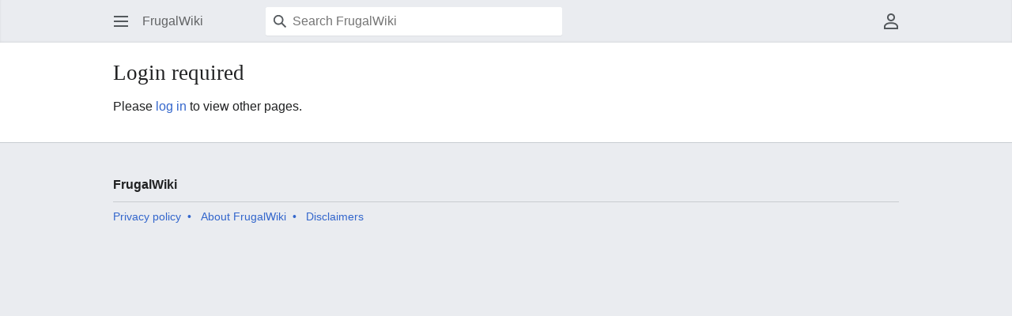

--- FILE ---
content_type: text/html; charset=UTF-8
request_url: https://wiki.thefrugalgamer.net/index.php?title=File:Nekotcha.jpg
body_size: 3341
content:
<!DOCTYPE html>
<html class="client-nojs" lang="en" dir="ltr">
<head>
<meta charset="UTF-8">
<title>Login required - FrugalWiki</title>
<script>(function(){var className="client-js";var cookie=document.cookie.match(/(?:^|; )frugalwikimwclientpreferences=([^;]+)/);if(cookie){cookie[1].split('%2C').forEach(function(pref){className=className.replace(new RegExp('(^| )'+pref.replace(/-clientpref-\w+$|[^\w-]+/g,'')+'-clientpref-\\w+( |$)'),'$1'+pref+'$2');});}document.documentElement.className=className;}());RLCONF={"wgBreakFrames":true,"wgSeparatorTransformTable":["",""],"wgDigitTransformTable":["",""],"wgDefaultDateFormat":"dmy","wgMonthNames":["","January","February","March","April","May","June","July","August","September","October","November","December"],"wgRequestId":"aXef9evvdkEHVvogou9wywESMyw","wgCanonicalNamespace":"Special","wgCanonicalSpecialPageName":"Badtitle","wgNamespaceNumber":-1,"wgPageName":"Special:Badtitle","wgTitle":"Badtitle","wgCurRevisionId":0,"wgRevisionId":0,"wgArticleId":0,"wgIsArticle":false,"wgIsRedirect":false,"wgAction":"view","wgUserName":null,"wgUserGroups":["*"],"wgCategories":[],
"wgPageViewLanguage":"en","wgPageContentLanguage":"en","wgPageContentModel":"wikitext","wgRelevantPageName":"Special:Badtitle","wgRelevantArticleId":0,"wgIsProbablyEditable":false,"wgRelevantPageIsProbablyEditable":false,"wgMediaViewerOnClick":true,"wgMediaViewerEnabledByDefault":true,"wgMinervaPermissions":{"watchable":false,"watch":false},"wgMinervaFeatures":{"beta":false,"donate":true,"mobileOptionsLink":false,"categories":false,"pageIssues":false,"talkAtTop":true,"historyInPageActions":true,"overflowSubmenu":true,"tabsOnSpecials":true,"personalMenu":true,"mainMenuExpanded":true,"echo":false},"wgMinervaDownloadNamespaces":[0]};RLSTATE={"site.styles":"ready","user.styles":"ready","user":"ready","user.options":"loading","skins.minerva.base.styles":"ready","skins.minerva.content.styles.images":"ready","mediawiki.hlist":"ready","codex-search-styles":"ready","skins.minerva.icons.wikimedia":"ready","skins.minerva.mainMenu.icons":"ready","skins.minerva.mainMenu.styles":"ready",
"skins.minerva.messageBox.styles":"ready","skins.minerva.amc.styles":"ready","skins.minerva.personalMenu.icons":"ready","skins.minerva.mainMenu.advanced.icons":"ready","skins.minerva.overflow.icons":"ready"};RLPAGEMODULES=["site","mediawiki.page.ready","skins.minerva.scripts"];</script>
<script>(RLQ=window.RLQ||[]).push(function(){mw.loader.impl(function(){return["user.options@12s5i",function($,jQuery,require,module){mw.user.tokens.set({"patrolToken":"+\\","watchToken":"+\\","csrfToken":"+\\"});
}];});});</script>
<link rel="stylesheet" href="/load.php?lang=en&amp;modules=codex-search-styles%7Cmediawiki.hlist%7Cskins.minerva.amc.styles%7Cskins.minerva.base.styles%7Cskins.minerva.content.styles.images%7Cskins.minerva.icons.wikimedia%7Cskins.minerva.mainMenu.advanced.icons%7Cskins.minerva.mainMenu.icons%2Cstyles%7Cskins.minerva.messageBox.styles%7Cskins.minerva.overflow.icons%7Cskins.minerva.personalMenu.icons&amp;only=styles&amp;skin=minerva">
<script async="" src="/load.php?lang=en&amp;modules=startup&amp;only=scripts&amp;raw=1&amp;skin=minerva"></script>
<meta name="ResourceLoaderDynamicStyles" content="">
<link rel="stylesheet" href="/load.php?lang=en&amp;modules=site.styles&amp;only=styles&amp;skin=minerva">
<meta name="generator" content="MediaWiki 1.41.1">
<meta name="robots" content="noindex,nofollow,max-image-preview:standard">
<meta name="format-detection" content="telephone=no">
<meta name="viewport" content="width=device-width, initial-scale=1.0, user-scalable=yes, minimum-scale=0.25, maximum-scale=5.0">
<link rel="icon" href="/favicon.ico">
<link rel="search" type="application/opensearchdescription+xml" href="/opensearch_desc.php" title="FrugalWiki (en)">
<link rel="EditURI" type="application/rsd+xml" href="http://wiki.thefrugalgamer.net/api.php?action=rsd">
<link rel="alternate" type="application/atom+xml" title="FrugalWiki Atom feed" href="/index.php?title=Special:RecentChanges&amp;feed=atom">
</head>
<body class="mediawiki ltr sitedir-ltr mw-hide-empty-elt ns--1 ns-special mw-special-Badtitle page-Special_Badtitle rootpage-Special_Badtitle stable skin-minerva action-view skin--responsive minerva--history-page-action-enabled"><div id="mw-mf-viewport">
	<div id="mw-mf-page-center">
		<a class="mw-mf-page-center__mask" href="#"></a>
		
		<header class="header-container header-chrome">
			<div class="minerva-header">
				<nav class="navigation-drawer toggle-list view-border-box">
					<input type="checkbox" id="main-menu-input" class="toggle-list__checkbox" role="button" aria-haspopup="true" aria-expanded="false" aria-labelledby="mw-mf-main-menu-button">
					<label
	role="button"
    for="main-menu-input"id="mw-mf-main-menu-button"aria-hidden="true"data-event-name="ui.mainmenu"
    class="cdx-button cdx-button--size-large cdx-button--fake-button cdx-button--fake-button--enabled cdx-button--icon-only cdx-button--weight-quiet toggle-list__toggle">
    <span 
    class="minerva-icon  minerva-icon--menu-base20"></span>
<span></span>
</label>

					<div id="mw-mf-page-left" class="menu view-border-box">
	<ul id="p-navigation" class="toggle-list__list">
			<li class="toggle-list-item ">
				<a class="toggle-list-item__anchor " href="/index.php?title=Main_Page"data-mw="interface">
					<span 
    class="minerva-icon  minerva-icon--home"></span>

					<span class="toggle-list-item__label">Home</span>
				</a>
			</li>
			<li class="toggle-list-item ">
				<a class="toggle-list-item__anchor " href="/index.php?title=Special:Random"data-mw="interface">
					<span 
    class="minerva-icon  minerva-icon--die"></span>

					<span class="toggle-list-item__label">Random</span>
				</a>
			</li>
	</ul>
	<ul id="p-interaction" class="toggle-list__list">
			<li class="toggle-list-item ">
				<a class="toggle-list-item__anchor " href="/index.php?title=Special:RecentChanges"data-event-name="menu.recentchanges"data-mw="interface">
					<span 
    class="minerva-icon  minerva-icon--recentChanges"></span>

					<span class="toggle-list-item__label">Recent changes</span>
				</a>
			</li>
			<li class="toggle-list-item ">
				<a class="toggle-list-item__anchor " href="/index.php?title=Special:SpecialPages"data-event-name="menu.specialPages"data-mw="interface">
					<span 
    class="minerva-icon  minerva-icon--specialPages"></span>

					<span class="toggle-list-item__label">Special pages</span>
				</a>
			</li>
			<li class="toggle-list-item ">
				<a class="toggle-list-item__anchor " href="/index.php?title=FrugalWiki:Community_portal"data-event-name="menu.speechBubbles"data-mw="interface">
					<span 
    class="minerva-icon  minerva-icon--speechBubbles"></span>

					<span class="toggle-list-item__label">Community portal</span>
				</a>
			</li>
	</ul>
	<ul id="pt-preferences" class="toggle-list__list">
			<li class="toggle-list-item ">
				<a class="toggle-list-item__anchor " href="/index.php?title=Special:Preferences"data-event-name="menu.preferences"data-mw="interface">
					<span 
    class="minerva-icon  minerva-icon--settings"></span>

					<span class="toggle-list-item__label">Preferences</span>
				</a>
			</li>
	</ul>
	<ul class="hlist">
			<li class="toggle-list-item ">
				<a class="toggle-list-item__anchor " href="/index.php?title=FrugalWiki:About"data-mw="interface">
					
					<span class="toggle-list-item__label">About FrugalWiki</span>
				</a>
			</li>
			<li class="toggle-list-item ">
				<a class="toggle-list-item__anchor " href="/index.php?title=FrugalWiki:General_disclaimer"data-mw="interface">
					
					<span class="toggle-list-item__label">Disclaimers</span>
				</a>
			</li>
	</ul>
</div>

					<label class="main-menu-mask" for="main-menu-input"></label>
				</nav>
				<div class="branding-box">
					<a href="/index.php?title=Main_Page">
						<span>
FrugalWiki
</span>
						
					</a>
				</div>
					<form action="/index.php" method="get" class="minerva-search-form">
				<div class="search-box">
					<input type="hidden" name="title" value="Special:Search"/>
					<input class="search minerva-icon--search skin-minerva-search-trigger" type="search" name="search" id="searchInput"
						 type="search" name="search" placeholder="Search FrugalWiki" aria-label="Search FrugalWiki" autocapitalize="sentences" title="Search FrugalWiki [f]" accesskey="f"">
				</div>
				<button
		
	    id="searchIcon"
	    class="cdx-button cdx-button--size-large cdx-button--icon-only cdx-button--weight-quiet skin-minerva-search-trigger">
	    <span 
    class="minerva-icon  minerva-icon--search-base20"></span>
<span>Search</span>
	</button>
</form>
		<nav class="minerva-user-navigation" aria-label="User navigation">
					<div class="toggle-list minerva-user-menu">
	<input
		type="checkbox"
		id="minerva-user-menu-checkbox"
		class="toggle-list__checkbox"
		role="button"
		aria-labelledby="minerva-user-menu-toggle"
		aria-expanded="false"
		aria-haspopup="true">
	<label
	role="button"
    id="minerva-user-menu-toggle"for="minerva-user-menu-checkbox"aria-hidden="true"data-event-name="ui.usermenu"
    class="cdx-button cdx-button--size-large cdx-button--fake-button cdx-button--fake-button--enabled cdx-button--icon-only cdx-button--weight-quiet toggle-list__toggle">
    <span 
    class="minerva-icon  minerva-icon--userAvatarOutline"></span>
<span>User menu</span>
</label>

	<ul class="toggle-list__list new minerva-user-menu-list toggle-list__list--drop-down" id="p-personal">
				<li class="toggle-list-item">
					<a class="toggle-list-item__anchor menu__item--login-private"
						href="/index.php?title=Special:UserLogin&amp;returnto=File%3ANekotcha.jpg"data-mw="interface">
						<span 
    class="minerva-icon  minerva-icon--logIn"></span>

						<span class="toggle-list-item__label">Log in</span>
					</a>
				</li>
	</ul>
</div>
<!-- version 1.1.2 - used for partial template invalidation -->

				</nav>
			</div>
		</header>
		<main id="content" class="mw-body">
			<div class="banner-container">
			<div id="siteNotice"></div>
			</div>
			
			<div class="pre-content heading-holder">
				<div class="page-heading">
					<h1 id="firstHeading" class="firstHeading mw-first-heading">Login required</h1>
					<div class="tagline"></div>
				</div>
					<div class="minerva__tab-container">
					</div>
				<div id="mw-content-subtitle"></div>
			</div>
			<div id="bodyContent" class="content">
				<div id="mw-content-text" class="mw-body-content">Please <a href="/index.php?title=Special:UserLogin&amp;returnto=File%3ANekotcha.jpg&amp;returntoquery=" title="Special:UserLogin">log in</a> to view other pages.
<div class="printfooter" data-nosnippet="">Retrieved from "<a dir="ltr" href="http://wiki.thefrugalgamer.net/index.php?title=Special:Badtitle">http://wiki.thefrugalgamer.net/index.php?title=Special:Badtitle</a>"</div></div>
				
			</div>
			<div class="post-content" id="page-secondary-actions">
			</div>
		</main>
		<footer class="mw-footer minerva-footer" role="contentinfo">
			<div class="post-content footer-content">
			
			<div id="p-lang">
	    <h4>Languages</h4>
	    <section>
	        <ul id="p-variants" class="minerva-languages"></ul>
	        <p>This page is not available in other languages.</p>
	    </section>
	</div>	<div class="minerva-footer-logo">
FrugalWiki
</div>
			<ul id="footer-info" class="footer-info hlist hlist-separated">
</ul>

			<ul id="footer-places" class="footer-places hlist hlist-separated">
	<li id="footer-places-privacy"><a href="/index.php?title=FrugalWiki:Privacy_policy">Privacy policy</a></li>
	<li id="footer-places-about"><a href="/index.php?title=FrugalWiki:About">About FrugalWiki</a></li>
	<li id="footer-places-disclaimers"><a href="/index.php?title=FrugalWiki:General_disclaimer">Disclaimers</a></li>
</ul>

			</div>
		</footer>
			</div>
</div>
<div class="mw-notification-area" data-mw="interface"></div>
<!-- v:8.3.1 -->
<script>(RLQ=window.RLQ||[]).push(function(){mw.config.set({"wgBackendResponseTime":931});});</script>
</body>
</html>